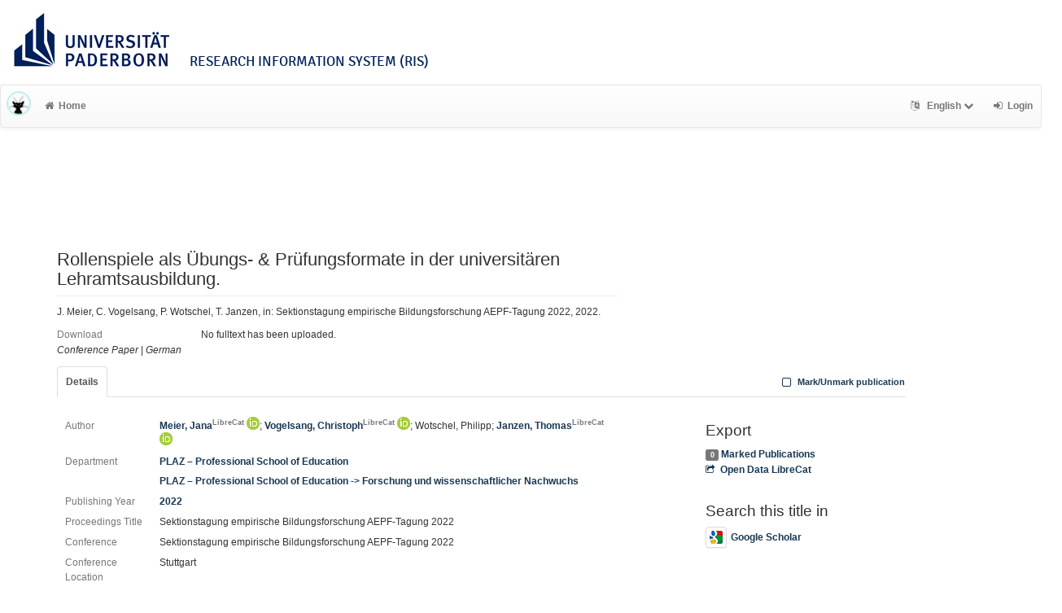

--- FILE ---
content_type: text/html; charset=utf-8
request_url: https://ris.uni-paderborn.de/record/35592
body_size: 4690
content:
<!DOCTYPE html>
<html lang="en">


<!-- BEGIN header.tt -->
  <head>
    <title>Rollenspiele als Übungs- &amp; Prüfungsformate in der universitären Lehramtsausbildung.
    </title>
    <link rel="icon" href="https://ris.uni-paderborn.de/images/brand_logo.png" type="image/png">
      <!-- Google Scholar --><meta name="citation_title" content="Rollenspiele als Übungs- &amp; Prüfungsformate in der universitären Lehramtsausbildung."><meta name="citation_author" content="Meier, Jana">
      <meta name="citation_author" content="Vogelsang, Christoph">
      <meta name="citation_author" content="Wotschel, Philipp">
      <meta name="citation_author" content="Janzen, Thomas">
      <meta name="citation_date" content="2022"><meta name="citation_journal_title" content="Sektionstagung empirische Bildungsforschung AEPF-Tagung 2022" />
      <!-- DC-Tags -->
      <link rel="schema.DC" href="http://purl.org/dc/elements/1.1/">
      <meta name="DC.title" content="Rollenspiele als Übungs- &amp; Prüfungsformate in der universitären Lehramtsausbildung."><meta name="DC.creator" content="Meier, Jana">
      <meta name="DC.creator" content="Vogelsang, Christoph">
      <meta name="DC.creator" content="Wotschel, Philipp">
      <meta name="DC.creator" content="Janzen, Thomas">
      <meta name="DC.date" content="2022"><meta name="DC.language" content="ger">
      <meta name="DC.identifier" content="https://ris.uni-paderborn.de/record/35592/35592">
      <meta name="DC.type" content="conference paper">
        
    
    <meta name="robots" content="index,follow,noimageindex" />
    
    <!-- BEGIN head_meta.tt -->
    <meta http-equiv="Content-Type" content="text/html; charset=utf-8">
    <meta name="viewport" content="width=device-width, initial-scale=1.0">
    <!-- Bootstrap -->
    <!-- HTML5 shim and Respond.js IE8 support of HTML5 elements and media queries -->
    <!--[if lt IE 10]>
    <link rel="stylesheet" type="text/css" href="https://ris.uni-paderborn.de/css/ltIE10.css" />
    <![endif]-->
    <link rel="stylesheet" href="https://ris.uni-paderborn.de/css/main.css">
    <link rel="stylesheet" href="https://ris.uni-paderborn.de/css/upb.css">
    <script type="text/javascript">
      window.librecat = {
        uri_base: "https://ris.uni-paderborn.de"
      };
    </script>
    <script src="https://ris.uni-paderborn.de/javascripts/jquery.min.js"></script>
    <script src="https://ris.uni-paderborn.de/javascripts/jquery-ui-1.10.4.custom.min.js"></script>
    <script src="https://ris.uni-paderborn.de/javascripts/bootstrap.min.js"></script><!-- main bootstrap file -->
    <script src="https://ris.uni-paderborn.de/javascripts/bootstrap-select.min.js"></script><!-- dropdown-like selects -->
    <script src="https://ris.uni-paderborn.de/javascripts/librecat.js"></script>
<!-- END head_meta.tt -->
  </head>

  <body>
  

<!-- BEGIN navbar.tt -->
<header>

    <div id="upbheader" class="row">

            <div id="unilogo" class="col-md-12 hidden-sm hidden-lg hidden-md headerxs">
                <a href="https://www.uni-paderborn.de/">
                    <img src="https://www.uni-paderborn.de/typo3conf/ext/upb/Resources/Public/Files/gfx/logo.png" alt="Universität Paderborn" id="logo">
                </a>
                <div class="ristitle">
                    Research Information System (RIS)
                </div>
            </div>
            <div id="unilogo" class="col-md-12 hidden-xs headerstandard">
                <a href="https://www.uni-paderborn.de/">
                    <img src="https://www.uni-paderborn.de/typo3conf/ext/upb/Resources/Public/Files/gfx/logo.png" alt="Universität Paderborn" id="logo">
                </a>
                <span class="ristitle">
                    Research Information System (RIS)
                </span>
            </div>
        </div>

    <nav class="navbar navbar-default" role="navigation">
        <div class="navbar-header">
            <button type="button" class="navbar-toggle" data-toggle="collapse" data-target=".navbar-ex1-collapse">
                <span class="sr-only">Toggle navigation</span>
                <span class="icon-bar"></span>
                <span class="icon-bar"></span>
                <span class="icon-bar"></span>
            </button>
            <a class="navbar-brand" title="LibreCat home" href="https://ris.uni-paderborn.de/"><img src="https://ris.uni-paderborn.de/images/brand_logo.png" alt="" /></a>
        </div>
        <!-- Collect the nav links, forms, and other content for toggling -->
        <div class="collapse navbar-collapse navbar-ex1-collapse">
            <ul class="nav navbar-nav">
                <li class=""><a href="https://ris.uni-paderborn.de/"><span class="fa fa-home"></span>Home</a></li>
            </ul>
            <ul class="nav navbar-nav navbar-right">
                <!-- START btn_lang.tt -->






  
    
  

  




  <li class="helpme helpme-md dropdown" data-placement="left" title="Change language">

    <a href="#" class="dropdown-toggle" data-toggle="dropdown">
      <span class="fa fa-language"></span>
      English
      <span class="fa fa-chevron-down"></span>
    </a>
    <ul class="dropdown-menu">
    
      <li>
        <a href="https://ris.uni-paderborn.de/set_language?lang=de">Deutsch</a>
      </li>
    
    </ul>

  </li>


<!-- END btn_lang.tt -->

                <li><a href="https://ris.uni-paderborn.de/login"><span class="fa fa-sign-in"></span><span class="hidden-sm">Login</span></a></li>
            </ul>
        </div><!-- /.navbar-collapse -->
        <div class="container">
            <div class="row">
                <div class="col-xs-1 col-sm-2 col-md-offset-1">
                    
                </div>
            </div>
        </div><!-- /container -->
    </nav>
    <div class="modal" id="selectAFF">
        <div class="modal-dialog">
            <div class="modal-content">
                <div class="modal-header">
                    <button type="button" class="close" data-dismiss="modal" aria-hidden="true">&times;</button>
                    <h4 class="modal-title">Title</h4>
                    <div><small>Click a name to choose. Click <span class="fa fa-chevron-down"></span> to show more.</small></div>
                </div>
                <div class="modal-body">
                </div>
            </div>
        </div>
    </div>
</header>
<main class="front">
    <div class="container title publication">
<!-- END navbar.tt -->


  <div class="row">
    <div class="col-xs-12" id="messages">
    </div>
  </div>

<!-- END header.tt -->

<!-- BEGIN publication/record.tt -->
<script type="text/javascript">function ReduceAuthors (){
  document.getElementById('showAut').innerHTML= '<br><a href="#details" onclick="ShowAuthors();"><span class="fa fa-plus fw"></span>All</a>' ;
}

function ShowAuthors (){
  var str = "" ;
  
    
  
    
  
    
  
    
  
  str += "<br><a href='#details' onclick='ReduceAuthors();return false;'><span class='fa fa-minus fw'></span>Less</a>" ;
  document.getElementById('showAut').innerHTML= str ;
}

function ReduceGenBankIDs (){
  document.getElementById('showGen').innerHTML= '<br><a href="#supplements" onclick="ShowGenBankIDs();"><span class="fa fa-plus fw"></span>All</a>' ;
}

function ShowGenBankIDs (){
  var str = "" ;
  
  str += '<br><a href="#" onclick="ReduceGenBankIDs();"><span class="fa fa-minus fw"></span>Less</a>' ;
  document.getElementById('showGen').innerHTML= str ;
}

function ReduceFiles (){
  document.getElementById('showFiles').innerHTML= '<br><a href="#" onclick="ShowFiles();"><span class="fa fa-plus fw"></span>All</a>' ;
}

function ShowFiles (){
  var str = "" ;
  
  
  str += '<br><a href="#" onclick="ReduceFiles();"><span class="fa fa-minus fw"></span>Less</a>' ;
  document.getElementById('showFiles').innerHTML= str ;
}

function ReduceAuthorFacet () {
  $('#showAuthorFacet').hide();
  $('#showAuthorFacetLink').show();
}

function ShowAuthorFacet (){
  $('#showAuthorFacet').show();
  $('#showAuthorFacetLink').hide();
}

function ReduceEditorFacet () {
  $('#showEditorFacet').hide();
  $('#showEditorFacetLink').show();
}

function ShowEditorFacet (){
  $('#showEditorFacet').show();
  $('#showEditorFacetLink').hide();
}
</script>



<div class="row"><!-- outer row-->
  <div class="col-md-11 col-sm-12"><!-- outer col -->
    <div class="page-header" id="banner">
    </div>
    
    <div class="row margin-bottom1">
      <div class="col-xs-10 col-sm-8"><!-- begin left col -->
        <h1 class="cmark">Rollenspiele als Übungs- &amp; Prüfungsformate in der universitären Lehramtsausbildung.</h1>
        <div class="row">
          <div class="col-md-12">
          <p>J. Meier, C. Vogelsang, P. Wotschel, T. Janzen, in: Sektionstagung empirische Bildungsforschung AEPF-Tagung 2022, 2022.</p>
          </div>
        </div>
        <!-- fulltext -->
        

        
        <!-- no fulltext -->
        <div class="row">
          <div class="col-xs-3 text-muted">Download</div>
          <div class="col-xs-9">No fulltext has been uploaded.</div>
        </div>
        

        


        <div class="row">
          <div class="col-xs-12">
            <!-- Pubtyp, -status und -quali -->
            
            <em>Conference Paper</em>
            

            

            
              |              <em>German</em>
              
            
          </div>
        </div>

      </div><!-- end left col -->

      
    </div><!-- row -->

    <div class="row">
      <div class="col-md-12">
        <ul class="nav nav-tabs">
          <li class="active"><a href="#details" data-toggle="tab">Details</a></li>
          

          

          

          

          <li class="hidden-md hidden-lg hidden-sm"><a href="#citethis">Cite This</a></li>

          <li class="hidden-md hidden-lg hidden-sm"><a href="#export">Export / Search</a></li>

            <li class="navbar-right"><a class="mark btn btn-xs" data-marked="0" data-id="35592"><span class="fa fa-square-o fa-lg"></span> Mark/Unmark publication</a></li>
        </ul>
      </div>
    </div>

    <div class="row">
      <div class="col-md-8"><!-- tab-content -->
        <div class="tab tab-content">
<!-- BEGIN publication/tab_details.tt -->

<div class="tab-pane active" id="details">


      <div class="row">        <div class="col-lg-2 col-md-3 text-muted">Author</div>
        <div class="col-lg-10 col-md-9">
      <a href="https://ris.uni-paderborn.de/person/28542">Meier, Jana<sup class="text-muted">LibreCat</sup></a> <a href="https://orcid.org/https://orcid.org/0000-0002-6756-9440"><sup><img src="https://ris.uni-paderborn.de/images/icon_orcid.png" /></sup></a>;
      <a href="https://ris.uni-paderborn.de/person/4245">Vogelsang, Christoph<sup class="text-muted">LibreCat</sup></a> <a href="https://orcid.org/0000-0002-5804-1855"><sup><img src="https://ris.uni-paderborn.de/images/icon_orcid.png" /></sup></a>;
      Wotschel, Philipp;
      <a href="https://ris.uni-paderborn.de/person/89329">Janzen, Thomas<sup class="text-muted">LibreCat</sup></a> <a href="https://orcid.org/0009-0003-1941-166X"><sup><img src="https://ris.uni-paderborn.de/images/icon_orcid.png" /></sup></a></div></div>

  <div class="row">
    <div class="col-lg-2 col-md-3 text-muted">Department</div>
    <div class="col-lg-10 col-md-9">
  <a href="https://ris.uni-paderborn.de/record?cql=department=33" class="long">PLAZ – Professional School of Education</a><br />
  <a href="https://ris.uni-paderborn.de/record?cql=department=586" class="long">PLAZ – Professional School of Education -> Forschung und wissenschaftlicher Nachwuchs</a></div></div>

  <div class="row">
    <div class="col-lg-2 col-md-3 text-muted">Publishing Year</div>
    <div class="col-lg-10 col-md-9"><a href="https://ris.uni-paderborn.de/record?cql=year=2022">2022</a></div>
  </div>

  <div class="row">
    <div class="col-lg-2 col-md-3 text-muted">Proceedings Title</div>
    <div class="col-lg-10 col-md-9"><span>Sektionstagung empirische Bildungsforschung AEPF-Tagung 2022</span></div>
  </div>



  <div class="row">
    <div class="col-lg-2 col-md-3 text-muted">Conference</div>
    <div class="col-lg-10 col-md-9">
      Sektionstagung empirische Bildungsforschung AEPF-Tagung 2022
    </div>
  </div>
  <div class="row">
    <div class="col-lg-2 col-md-3 text-muted">Conference Location</div>
    <div class="col-lg-10 col-md-9">
      Stuttgart
    </div>
  </div>
  <div class="row">
    <div class="col-lg-2 col-md-3 text-muted">LibreCat-ID</div>
    <div class="col-lg-10 col-md-9">
    <a href="https://ris.uni-paderborn.de/record/35592" title="Link to this page, e.g. for bookmarking">35592</a>
    </div>
  </div><!-- BEGIN publication/citation_box.tt -->
<div id="citethis" class="anchor">
  <h3 id="cite">Cite this</h3>
  <ul class="nav nav-tabs">
        <li class="active"><a href="#ama" data-toggle="tab">AMA</a></li>
        <li ><a href="#apa" data-toggle="tab">APA</a></li>
        <li ><a href="#bibtex" data-toggle="tab">BibTeX</a></li>
        <li ><a href="#chicago" data-toggle="tab">Chicago</a></li>
        <li ><a href="#ieee" data-toggle="tab">IEEE</a></li>
        <li ><a href="#mla" data-toggle="tab">MLA</a></li>
  </ul>
  <div class="tab-content">
    <div id="ama" class="tab-pane active cmark">Meier J, Vogelsang C, Wotschel P, Janzen T. Rollenspiele als Übungs- &#38; Prüfungsformate in der universitären Lehramtsausbildung. In: <i>Sektionstagung empirische Bildungsforschung AEPF-Tagung 2022</i>. ; 2022.</div>
    <div id="apa" class="tab-pane cmark">Meier, J., Vogelsang, C., Wotschel, P., &#38; Janzen, T. (2022). Rollenspiele als Übungs- &#38; Prüfungsformate in der universitären Lehramtsausbildung. <i>Sektionstagung empirische Bildungsforschung AEPF-Tagung 2022</i>. Sektionstagung empirische Bildungsforschung AEPF-Tagung 2022, Stuttgart.</div>
    <div id="bibtex" class="tab-pane cmark">@inproceedings{Meier_Vogelsang_Wotschel_Janzen_2022, title={Rollenspiele als Übungs- &#38; Prüfungsformate in der universitären Lehramtsausbildung.}, booktitle={Sektionstagung empirische Bildungsforschung AEPF-Tagung 2022}, author={Meier, Jana and Vogelsang, Christoph and Wotschel, Philipp and Janzen, Thomas}, year={2022} }</div>
    <div id="chicago" class="tab-pane cmark">Meier, Jana, Christoph Vogelsang, Philipp Wotschel, and Thomas Janzen. “Rollenspiele als Übungs- &#38; Prüfungsformate in der universitären Lehramtsausbildung.” In <i>Sektionstagung empirische Bildungsforschung AEPF-Tagung 2022</i>, 2022.</div>
    <div id="ieee" class="tab-pane cmark">J. Meier, C. Vogelsang, P. Wotschel, and T. Janzen, “Rollenspiele als Übungs- &#38; Prüfungsformate in der universitären Lehramtsausbildung.,” presented at the Sektionstagung empirische Bildungsforschung AEPF-Tagung 2022, Stuttgart, 2022.</div>
    <div id="mla" class="tab-pane cmark">Meier, Jana, et al. “Rollenspiele als Übungs- &#38; Prüfungsformate in der universitären Lehramtsausbildung.” <i>Sektionstagung empirische Bildungsforschung AEPF-Tagung 2022</i>, 2022.</div>
  </div>
</div>
<!-- END publication/citation_box.tt -->
</div>

<!-- END publication/tab_details.tt -->

          
        </div><!-- tab-content -->
      </div>

      <div class="col-md-3 col-md-offset-1">

        <div class="hidden-sm hidden-md hidden-lg"><hr></div>

        <!-- Edit -->
        

        <!-- Export -->
        <h3 id="export">Export</h3>
        <a class="label label-default total-marked" href="https://ris.uni-paderborn.de/marked"></a> <a href="https://ris.uni-paderborn.de/marked" rel="nofollow">Marked Publications</a>

        <!-- trigger modal -->
        <p><a href="#contentnegotiation" data-toggle="modal"><span class="fa fa-share-square-o fw1"></span>Open Data LibreCat</a></p>

        <!-- modal -->
        <div id="contentnegotiation" class="modal" tabindex="-1" role="dialog" aria-labelledby="myModalLabel" aria-hidden="true">
          <div class="modal-dialog">
          <div class="modal-content">
            <div class="modal-header">
              <button type="button" class="close" data-dismiss="modal" aria-hidden="true">×</button>
              <h3 id="myModalLabel">Open Data LibreCat</h3>
            </div>
            <div class="modal-body">
                  <div class="row">
                    <div class="col-xs-4">
                    YAML:
                    </div>
                    <div class="col-xs-8">
                      <a href="https://ris.uni-paderborn.de/record/35592.yaml"> text/x-yaml</a>
                    </div>
                  </div>
                  <div class="row"><div class="col-xs-12">&nbsp;</div></div>
                  <div class="row">
                    <div class="col-xs-4">
                    CSL JSON:
                    </div>
                    <div class="col-xs-8">
                      <a href="https://ris.uni-paderborn.de/record/35592.csl_json"> application/vnd.citationstyles.csl+json</a>
                    </div>
                  </div>
                  <div class="row"><div class="col-xs-12">&nbsp;</div></div>
                  <div class="row">
                    <div class="col-xs-4">
                    DC JSON:
                    </div>
                    <div class="col-xs-8">
                      <a href="https://ris.uni-paderborn.de/record/35592.dc_json"> application/oaidc+json</a>
                    </div>
                  </div>
                  <div class="row"><div class="col-xs-12">&nbsp;</div></div>
                  <div class="row">
                    <div class="col-xs-4">
                    aREF (another RDF Encoding Form):
                    </div>
                    <div class="col-xs-8">
                      <a href="https://ris.uni-paderborn.de/record/35592.aref"> text/x-yaml</a>
                    </div>
                  </div>
                  <div class="row"><div class="col-xs-12">&nbsp;</div></div>
                  <div class="row">
                    <div class="col-xs-4">
                    JSON:
                    </div>
                    <div class="col-xs-8">
                      <a href="https://ris.uni-paderborn.de/record/35592.json"> application/json</a>
                    </div>
                  </div>
                  <div class="row"><div class="col-xs-12">&nbsp;</div></div>
                  <div class="row">
                    <div class="col-xs-4">
                    RTF:
                    </div>
                    <div class="col-xs-8">
                      <a href="https://ris.uni-paderborn.de/record/35592.rtf"> application/rtf</a>
                    </div>
                  </div>
                  <div class="row"><div class="col-xs-12">&nbsp;</div></div>
                  <div class="row">
                    <div class="col-xs-4">
                    MODS:
                    </div>
                    <div class="col-xs-8">
                      <a href="https://ris.uni-paderborn.de/record/35592.mods"> application/xml</a>
                    </div>
                  </div>
                  <div class="row"><div class="col-xs-12">&nbsp;</div></div>
                  <div class="row">
                    <div class="col-xs-4">
                    Dublin Core:
                    </div>
                    <div class="col-xs-8">
                      <a href="https://ris.uni-paderborn.de/record/35592.rdf"> application/xml</a>
                    </div>
                  </div>
                  <div class="row"><div class="col-xs-12">&nbsp;</div></div>
                  <div class="row">
                    <div class="col-xs-4">
                    JSONLines:
                    </div>
                    <div class="col-xs-8">
                      <a href="https://ris.uni-paderborn.de/record/35592.jsonl"> text/plain</a>
                    </div>
                  </div>
                  <div class="row"><div class="col-xs-12">&nbsp;</div></div>
                  <div class="row">
                    <div class="col-xs-4">
                    BibTeX:
                    </div>
                    <div class="col-xs-8">
                      <a href="https://ris.uni-paderborn.de/record/35592.bibtex"> text/x-bibtex</a>
                    </div>
                  </div>
                  <div class="row"><div class="col-xs-12">&nbsp;</div></div>
                  <div class="row">
                    <div class="col-xs-4">
                    RIS (reference software):
                    </div>
                    <div class="col-xs-8">
                      <a href="https://ris.uni-paderborn.de/record/35592.ris"> application/x-research-info-systems</a>
                    </div>
                  </div>
                  <div class="row"><div class="col-xs-12">&nbsp;</div></div>
                  <div class="row">
                    <div class="col-xs-4">
                    Dublin Core:
                    </div>
                    <div class="col-xs-8">
                      <a href="https://ris.uni-paderborn.de/record/35592.dc"> application/xml</a>
                    </div>
                  </div>
                  <div class="row"><div class="col-xs-12">&nbsp;</div></div>
            </div>
          </div>
          </div>
        </div><!-- end modal -->

    <!-- Sources -->


        <!-- Supplements -->
        

        <!-- Search title in -->
        <h3>Search this title in</h3>
        <p>
          <a href="https://scholar.google.com/scholar?q=allintitle%3ARollenspiele%20als%20%C3%9Cbungs-%20%26%20Pr%C3%BCfungsformate%20in%20der%20universit%C3%A4ren%20Lehramtsausbildung."><img src="https://ris.uni-paderborn.de/images/icon_gs.png" alt="" class="img-thumbnail">Google Scholar</a><br>
        </p>
      </div>
    </div><!-- row tabs and right info menu -->

    <!-- _id -->

  </div><!-- outer col -->

</div><!-- outer row-->

<script type="application/ld+json">
{"author":["Meier, Jana","Vogelsang, Christoph","Wotschel, Philipp","Janzen, Thomas"],"url":"https://ris.uni-paderborn.de/record/35592","@context":"http://schema.org/","@type":"conference paper","name":"Rollenspiele als Übungs- &amp; Prüfungsformate in der universitären Lehramtsausbildung.","dateCreated":"2023-01-09T16:55:03Z","dateModified":"2025-12-03T08:59:12Z","copyrightYear":"2022"}</script>

<!-- END publication/record.tt -->

<!-- BEGIN footer.tt -->

</div><!-- container -->

<div id="push"></div><!-- for sticky footer -->

</main>

<footer class="panel-footer">
  <div class="container">
    <div class="row">
      <div class="col-sm-12">
        <div class="col-md-4 col-sm-5">
          
          <p>Powered by <a href='http://www.librecat.org/'>LibreCat</a></p>


          
          <p><a href='/docs/datenschutzerklaerung'>Privacy Policy</a></p>
        </div>
      </div>
    </div>
  </div>
  <div class="row">
        <div class="col-sm-12">
            <div class="col-xs footer-image"></div>
        </div>
  </div>
</footer>
</body>

<!-- END footer.tt -->

</html>

